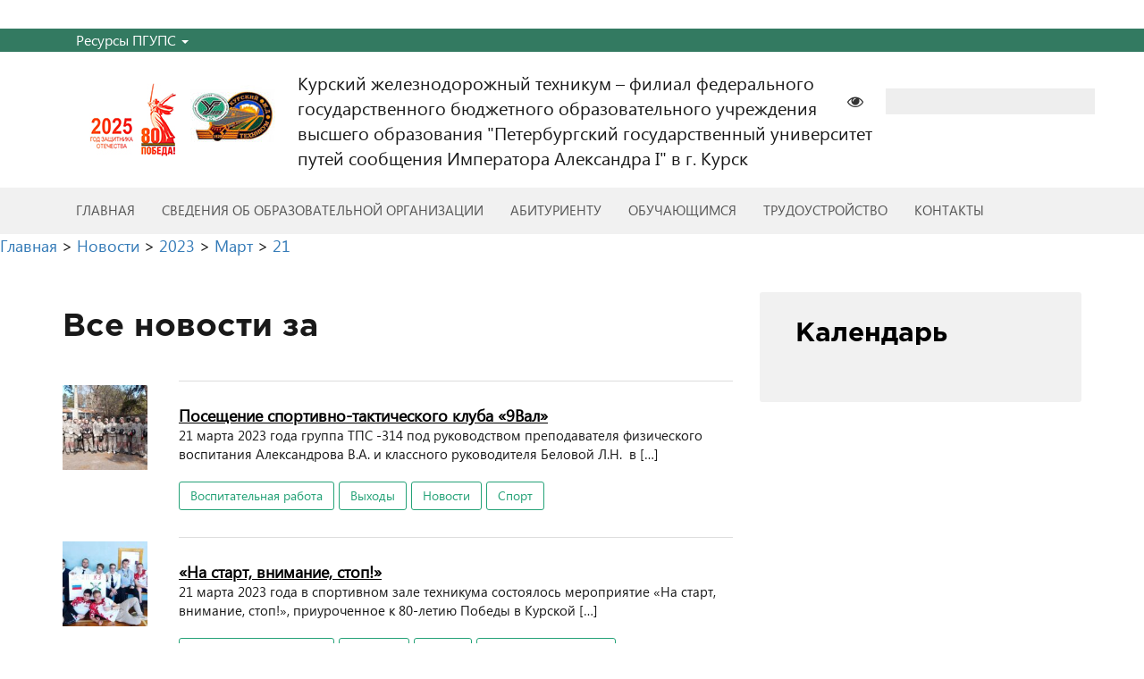

--- FILE ---
content_type: text/css
request_url: http://kursk.pgups.ru/wp-content/themes/spo/style.css?ver=5.9.12
body_size: 3410
content:
/*
Theme name: SPO
Author: Sergei Zakharchenko
Author URI: https://vk.com/sergei_z
Version: 1.0
*/

@font-face {
    font-family: "SegoeUIRegular";
    src: url("assets/fonts/SegoeUIRegular.eot");
    src: url("assets/fonts/SegoeUIRegular.eot?#iefix")format("embedded-opentype"),
        url("assets/fonts/SegoeUIRegular.woff") format("woff"),
        url("assets/fonts/SegoeUIRegular.ttf") format("truetype");
    font-style: normal;
    font-weight: normal;
}
@font-face {
    font-family: "SegoeUIBold";
    src: url("assets/fonts/SegoeUIBold.eot");
    src: url("assets/fonts/SegoeUIBold.eot?#iefix")format("embedded-opentype"),
        url("assets/fonts/SegoeUIBold.woff") format("woff"),
        url("assets/fonts/SegoeUIBold.ttf") format("truetype");
    font-style: normal;
    font-weight: normal;
}
@font-face {
    font-family: "SegoeUILight";
    src: url("assets/fonts/SegoeUILight.eot");
    src: url("assets/fonts/SegoeUILight.eot?#iefix")format("embedded-opentype"),
        url("assets/fonts/SegoeUILight.woff") format("woff"),
        url("assets/fonts/SegoeUILight.ttf") format("truetype");
    font-style: normal;
    font-weight: normal;
}
@font-face {
    font-family: "SegoeUISemiBold";
    src: url("assets/fonts/SegoeUISemiBold.eot");
    src: url("assets/fonts/SegoeUISemiBold.eot?#iefix")format("embedded-opentype"),
        url("assets/fonts/SegoeUISemiBold.woff") format("woff"),
        url("assets/fonts/SegoeUISemiBold.ttf") format("truetype");
    font-style: normal;
    font-weight: normal;
}
@font-face {
    font-family: "GothamPro";
    src: url("assets/fonts/GothamProBold.eot");
    src: url("assets/fonts/GothamProBold.eot?#iefix")format("embedded-opentype"),
        url("assets/fonts/GothamProBold.woff") format("woff"),
        url("assets/fonts/GothamProBold.ttf") format("truetype");
    font-style: normal;
    font-weight: normal;
}


html {
    position: relative;
    min-height: 100%;
    font-size: 10px;
}

body {
    font-family: "SegoeUIRegular";
    font-size: 18px;
    color: #191919;
    width: 100%;
}

/*css reset
**********************************************/
h1,h2,h3 {
    margin: 0;
}
h1 {
    font-family: "GothamPro", sans-serif;
    margin: 2rem 0 3rem;
}
h3 {
    font-family: "GothamPro", sans-serif;
    font-size: 2.8rem;
}
ul {
    padding: 0;
    margin: 0;
    list-style: none;
}


/*spo-link
**********************************************/
.spo-link {
    display: block;
    font-size: 1.8rem;
    font-weight: 700;
    text-decoration: underline;
    transition: .2s;
    color: #000;
}
.spo-link:hover {
    text-decoration: none;
}
.spo-link--red:hover {color: #bf2d2d;}
.spo-link--green:hover {color: #24a277;}


/*link-priem
**********************************************/
.link-priem:link { 
    color: #0089ff; 
    text-decoration: none; 
    border-bottom: .1rem solid rgba(0,137,255,.3);
    transition: all .3s ease; 
} 
.link-priem:visited { 
    color: #b40eb4; 
    border-color: rgba(180,14,180,.3); 
} 
.link-priem:hover { 
    color:#f41224; 
    border-color:rgba(244,18,36,.3) 
}


/*btn
**********************************************/
.btn {
    
}
.btn-primary {
    background-color: transparent;
    color: #24a277;
    border: .1rem solid #24a277;
    transition: all .2s ease;
} 
.btn-primary:active,
.btn-primary:focus,
.btn-primary:active:focus,
.btn-primary:hover {
    background-color: #24a277;
    color: #fff;
    border-color: #24a277;
    text-decoration: none;
}
.btn-green {
    background-color: #24a277;
    color: #fff;
    border: none;
    transition: all .2s ease;
}
.btn-green:active,
.btn-green:focus,
.btn-green:active:focus,
.btn-green:hover {
    background-color: #1b7858;
    color: #fff;
    border: none;
    text-decoration: none;
}
.btn-red {
    background-color: #bf2d2d;
    color: #fff;
    border: none;
    transition: all .2s ease;
}
.btn-red:active,
.btn-red:focus,
.btn-red:active:focus,
.btn-red:hover {
    background-color: #962323;
    color: #fff;
    border: none;
    text-decoration: none;
}
.btn-green:after,
.btn-green:red {
    
}
.btn-link {
    background-color: transparent;
    color: #24a277;
    border: none;
    text-decoration: underline;
    transition: all .2s ease;
}
.btn-link:active,
.btn-link:focus,
.btn-link:active:focus,
.btn-link:hover {
    background-color: transparent;
    color: #24a277;
    text-decoration: none;
}
.btn-small {
    font-size: 1.4rem;
    padding: .5rem 1.2rem;
    border-radius: .3rem;
} 
.btn-lg {
    font-size: 1.8rem;
    padding: 1rem 1.6rem;
    border-radius: .3rem;
}


/*file-link
**********************************************/
.file-link {
    background-repeat: no-repeat;
    padding-left: 4rem;
    display: inline-block;
    vertical-align: middle;
    padding-bottom: 1rem;
}
.file-link .spo-link {
    font-weight: normal;
}
.file-link--pdf {
    background-image: url('http://127.0.0.1/spo/wp-content/uploads/2017/06/pdf_32.png');
}
.file-link--doc {
    background-image: url('');
}
.file-link--zip {
    background-image: url('');
}


/*btn-card
**********************************************/
.btn-card {
    text-align: center;
    padding: 5rem 0;
}

/*top-menu
**********************************************/
.top-menu {
    font-size: 1.6rem;
    background-color: #337a61;
}

.top-menu ul .dropdown {
    display: inline-block;
    padding: .2rem 1.5rem;
}
.top-menu ul .dropdown:hover {
    background-color: #24a277;
    transition: 0s;
}
.top-menu ul .dropdown a,
.top-menu ul .dropdown a:link, 
.top-menu ul .dropdown a:visited,
.top-menu ul .dropdown a:hover {
    text-decoration: none;
    color: #fff;
}
.top-menu .dropdown-menu li {
    display: block;
}
.top-menu .dropdown-menu>li>a {
    color: #000!important;
}
.top-menu .dropdown-menu>li>a:focus, 
.top-menu .dropdown-menu>li>a:hover {
    background-color: #24a277;
    color: #fff!important;
    outline: none;
}
.top-menu .fa {
    vertical-align: middle;
    background-color: transparent;
    color: #24a277;
    margin-right: 1rem;
}
.top-menu .dropdown-menu>li>a:focus .fa, 
.top-menu .dropdown-menu>li>a:hover .fa {
    background-color: transparent;
    color: #fff;
}
.top-menu .caret {
    color: #fff;
}
.lang {
    padding: .1rem 0 .2rem;
}
.lang .fa {
    color: #fff;
    margin-right: 0;
}
.lang a {
    padding: 0px 1rem;
    color: #fff;
    vertical-align: middle;
}
.lang a:hover {
    text-decoration: none;
    color: #fff;
}


/*header
**********************************************/
#header {
    padding: 2rem 0;
}
.navbar {
    white-space: nowrap;
}
.navbar>.container .navbar-brand {
    border-bottom: none;
    margin: 0;
}
.navbar .fa {
    vertical-align: middle;
    color: #333;
    margin-right: 2rem;
}
.spo-title {
    display: inline-block;
    vertical-align: middle;
    margin-left: 2rem;
    font-size: 2rem;
    font-weight: 500;
    white-space: normal;
}

.searchform {
    display: inline-block;
    padding-top: 2rem;
}
.searchform label {
    font-weight: 500;
    margin: 0;
    margin-right: 1rem;
    vertical-align: middle;
}
.searchform  input {
    border: none;
    background-color: #eee;
    vertical-align: middle;
    padding: .2rem .5rem;
}
.searchform  input:focus {
    outline-color: #24a277;
    transition: all .1s ease;
}
#searchsubmit {display: none;}
#wpadminbar{
  display:none;
}

/*main-menu
**********************************************/
.spo-header-main-menu {
    background-color: #f1f1f1;
    border: none;
    border-radius: 0;
    padding: 0;
}
.navbar {
    border: none;
    margin-bottom:  0;
    min-height: 0;
    border-radius: 0;
}
.navbar-default .navbar-nav>li>a {
    font-size: 1.5rem;
    text-transform: uppercase;
    color: #555;
    border-bottom: .2rem solid transparent;
}
.navbar-default .navbar-nav>li>a:focus, 
.navbar-default .navbar-nav>li>a:hover,
.navbar-default .navbar-nav>.open>a, 
.navbar-default .navbar-nav>.open>a:focus, 
.navbar-default .navbar-nav>.open>a:hover {
    background: transparent;
    color: #24a277;
}
.spo-header-main-menu .caret {
    display: none;
}
.nav .open>a, .nav .open>a:focus, .nav .open>a:hover {
    background: none;
    border-bottom: .2rem solid #24a277;
}
.navbar-nav>li>.dropdown-menu {
    margin-top: -.1rem;
}
.navbar .dropdown-menu {
    padding: 1.5rem 0;
    min-width: 20rem;
    border-radius: 0;
    box-shadow: 0px 2px 2px 0px rgba(0,0,0,0.5);
}

.navbar .dropdown-menu a {
    color: #555;
    margin-bottom: .5rem;
}
.navbar .dropdown-menu a:hover {
    background: transparent;
    color: #24a277;
}


/*carousel
**********************************************/
.carousel-caption {
    
}
.carousel-caption h3 {
    display: inline-block;
    text-align: left;
    background-color: rgba(36, 162, 119, .8);
    padding: 1rem 2rem 1rem;
}
.carousel-control {
    width: 10%;
}
a.carousel-control {
    font-size: 4rem;
    width: 4rem;
    height: 8rem;
    margin-top: -4rem;
    background: rgba(0,0,0,.2);
    top: 50%;
    text-align: center;
}
a.carousel-control .fa {
    line-height: 8rem;
}
a.carousel-control:link,
a.carousel-control:visited {
    color: #fff;
    background-image: none;
}
a.carousel-control span {left: 5rem;}
a.carousel-control span {right: -10rem;}
.carousel-indicators li {
    background-color: #fff;
    border: none;
    transition: all .2s ease;
}
.carousel-indicators li.active {
    background-color: #24a277;
    transition: all .2s ease;
}
.carousel-indicators li:hover {
    background-color: #114f3a;
    box-shadow: 0 0 0 .1rem #24a277;
}
    

/*spo-card
**********************************************/
.spo-card {
    background-color: #f1f1f1;
    padding: 3rem 4rem;
    margin-bottom: 5rem;
    border-radius: .3rem;
}
.spo-card--bg-white {
    padding: .5rem 0;
    background-color: #fff;
}
.spo-card--bg-white .spo-link__list li a {
    display: block;
    padding: 1rem 2rem;
    text-decoration: none;
}
.spo-card--bg-white .spo-link__list li a:focus,
.spo-card--bg-white .spo-link__list li a:hover {
    color: #c12d2d;
}
.spo-card--bg-white .spo-link__list li.active a {
    background-color: #c12d2d;
    color: #fff;
}


/*сard-title
**********************************************/
.сard-title {
    font-family: GothamPro;
    font-size: 3rem;
    margin-bottom: 3rem; 
}
.сard-title h3 {
    font-size: 3rem;
}
.сard-title--green {
    color: #24a277;
}
.сard-title--red {
    color: #bf2d2d;
}
.сard-title h3 span {
    color: #000;
    display: block;
}


/*spo-link__list
**********************************************/
.spo-link__list {

}
.spo-link__list li {
    padding: 0;
    margin-bottom: .5rem;
    font-size: 1.6rem;
}
.spo-link__list li a {
    color: #000;
    text-decoration: underline;
    transition: all .2s ease;
}
.spo-link__list li a:active,
.spo-link__list li a:hover {
    color: #bf2d2d;
    text-decoration: none;
}


/*spo-simple-text
**********************************************/
.spo-simple-text {
    
}

/*spo-simple-list
**********************************************/
.spo-simple-list {
    
}
.spo-simple-list h4 {
    margin: 1rem 0;
}
.spo-simple-list li {
    padding: 0;
    margin-bottom: .5rem;
}
.spo-simple-list ul {
    padding-left: 4rem;
}
.spo-simple-list ul li:before {
    content: "—";
    position: absolute;
    left: 5.6rem;
}

/*spo-quote
**********************************************/
.spo-quote {
    margin: 2rem 0;
    padding-left: 3rem;
    font-size: 2rem;
    border-left: .5rem solid #ccc;
}
.spo-author {
    text-align: right;
    font-style: italic;
    font-weight: 600;
    margin-top: 2rem;
}

/*news
**********************************************/
.news {
    padding-top: 3rem;
}
.news .spo-link {
    margin-bottom: 1rem;
}
.news-card {
    width: 100%;
    margin-bottom: 2rem;
}
.news-card .spo-link:before {
    content: '';
    display: block;
    height: .1rem;
    margin: 1rem 0 2.5rem;
    background-color: #ddd;
}
.news-date {
    display: block;
    margin-bottom: 1.5rem; 
    font-size: 1.5rem;
    line-height: 2.5rem;
    font-weight: 400;
}
.news-badge {
    border-radius: .5rem;
}

.news-text {
    font-size: 1.5rem;
    margin-bottom: 2rem;
}


/*spo-footer-main-menu
**********************************************/
.spo-footer-main-menu {
    margin-top: 4rem;
    font-size: 1.4rem;
    background-color: #24a277;
}
.spo-footer-main-menu .navbar-nav>li>a {
    text-transform: none;
    padding: 1rem 1.5rem;
    transition: all .2s ease;
    border: none;
    color: #fff;
}
.spo-footer-main-menu .navbar-nav>li>a:active,
.spo-footer-main-menu .navbar-nav>li>a:focus,
.spo-footer-main-menu .navbar-nav>li>a:hover,
.spo-footer-main-menu .navbar-nav>.open>a,
.spo-footer-main-menu .navbar-nav>.open>a:focus, 
.spo-footer-main-menu .navbar-nav>.open>a:hover,
.spo-footer-main-menu .navbar-nav>.active>a,
.spo-footer-main-menu .navbar-nav>.active>a:focus,
.spo-footer-main-menu .navbar-nav>.active>a:hover { 
    border: none;
    color: #fff; 
}
.spo-footer-main-menu .navbar-nav>li>a:active,
.spo-footer-main-menu .navbar-nav>li>a:focus,
.spo-footer-main-menu .navbar-nav>li>a:hover,
.spo-footer-main-menu .navbar-nav>.open>a,
.spo-footer-main-menu .navbar-nav>.open>a:focus, 
.spo-footer-main-menu .navbar-nav>.open>a:hover,
.spo-footer-main-menu .navbar-nav>.active>a,
.spo-footer-main-menu .navbar-nav>.active>a:focus,
.spo-footer-main-menu .navbar-nav>.active>a:hover { 
    box-shadow: inset 0 -10rem 0 0 #bf2d2d;
}
.spo-footer-main-menu .dropdown-menu {
    margin: -.1rem;
    background-color: #bf2d2d;
    box-shadow: none;
}
.spo-footer-main-menu .dropdown-menu>li>a {
    color: #fff;
    display: block;
}
.spo-footer-main-menu .dropdown-menu>li>a:focus,
.spo-footer-main-menu .dropdown-menu>li>a:hover {
    background-color: #962323;
    color: #fff;
}


/*spo-footer
**********************************************/
.spo-footer {
    font-size: 1.5rem;
    padding: 4rem 0;
    background-color: #033e38;
    color: #fff;
    /*    position: absolute;
        bottom: 0;
        width: 100%;*/
}
.spo-footer h4 {
    text-transform: uppercase;
    margin: 0;
    margin-bottom: 1.5rem;
}
.spo-footer a {
    color: #74a69b;
    text-decoration: underline;
    transition: all .2s ease;
}
.spo-footer a:hover {
    color: rgba(255,255,255,.6);
    text-decoration: none;
}
.spo-footer a svg {
    width: 40px;
    fill: #fff;
}
.spo-footer a svg:hover {
    fill: #24a277;
}


/*wp-calendar
**********************************************/
#wp-calendar {
    width: 100%;
    background-color: #fff;
}
#wp-calendar caption {
    background-color: #24a277;
    color: #fff;
    text-align: center;
    font-family: "SegoeUIBold";
}
#today a {
    color: #bf2d2d;
}
#wp-calendar th {
    padding: .5rem;
    text-align: center;
}
#wp-calendar tbody tr {
    padding: .2rem;
    text-align: center;
}
#wp-calendar tbody td:hover {
    cursor: pointer;
    background-color: #f1f1f1;
}
#wp-calendar .pad:hover {
    cursor: inherit;
    background-color: transparent;
}
#wp-calendar #prev,
#wp-calendar #next {
    display: none;
}

/*spo-content
**********************************************/
.spo-content {

}
.spo-content-wrapper {
    margin-top: 4rem;
}

/*spo-single-post 
**********************************************/
.spo-single-post {
    
}
.spo-single-post-content {
    margin-bottom: 1rem;
}
.spo-single-post>h3 {
    font-size: 3rem;
    color: #222;
    margin-bottom: 2rem;
}
.date {
    vertical-align: middle;
    margin-right: 2rem;
}

/*contacts
**********************************************/
.contacts {
    
}
.contacts .fa{
    color: #24a277;
    width: 3rem;
}


/*file
**********************************************/




.m2 {
    display: inline-block;
    margin-bottom: 2rem;
}

.image {
    position: relative;
    padding-top: 100%;
    overflow: hidden;
}

.image img {
    display: block;
    margin: 0;
    height: 100%;
    width: auto;
    left: 50%;
    -webkit-transform: translateX(-50%);
    -moz-transform: translateX(-50%);
    -ms-transform: translateX(-50%);
    -o-transform: translateX(-50%);
    transform: translateX(-50%);
}

.image img, .message {
    position: absolute;
    top: 0;
}


/*#example3_123 .sp-selected-thumbnail
**********************************************/
.slider-pro {
    margin: 3rem 0;
}
.sp-selected-thumbnail {
    border: none!important;
}
.sp-thumbnails-container { 
    display: inline-block!important;
    width: 100%!important; 
    background: #f1f1f1; 
    padding: 2rem;
} 
.sp-thumbnails {
    margin: 0 auto!important;
}
.sp-thumbnails:before {
    content: '';
    width: 4rem;
    height: .2rem;
    background-color: red;
}
.sp-bottom-thumbnails {
    margin-top: 0;
}               

/*worker
**********************************************/
.worker {
    font-size: 1.6rem;
}
.worker img {
    
}
.worker h4 {
    margin: 0;
    margin-bottom: 2rem;
    font-family: "GothamPro", sans-serif;
    font-size: 2rem;
}
.worker h5 {
    margin: 0;
    margin-bottom: 1rem;
    font-size: 1.7rem;
    font-weight: 600;
}
.worker a {
    padding: 0;
/*    text-decoration: none;*/
}
.worker__item {
    margin-bottom: .5rem;
}
.worker__item:last-of-type {
    margin-bottom: 2rem;
}


/*spo-table
**********************************************/
.spo-table {
    width: 100%;
    font-size: 1.6rem;
    margin: 3rem 0;
}
.spo-table thead {
    font-family: SegoeUIBold;
    font-size: 1.6rem;
    color: #000;
    background-color: #f0f0f0;
}
.spo-table tbody>tr>td, 
.spo-table thead>tr>td {
    border: 1px solid #ddd;
    padding: 1rem 1.5rem;
}


/*media
**********************************************/
/*@media (min-width: 425px){
    html {
        font-size: 4px;
    }
}*/
/*@media (min-width: 768px){
    html {
        font-size: 7px;
    }
}*/
/*@media (min-width: 1024px){
    html {
        font-size: 10px;
    }
}
 */















